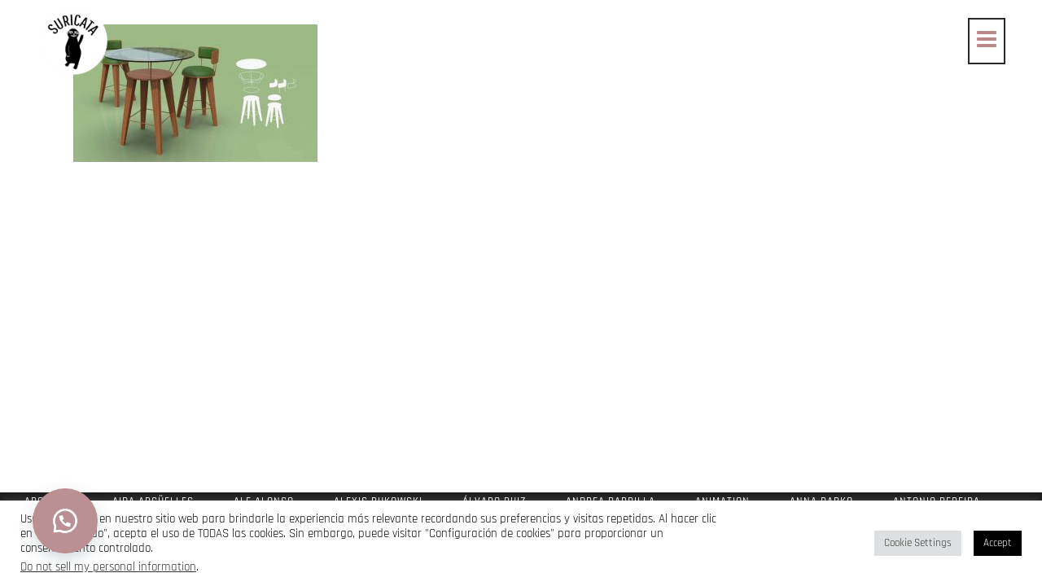

--- FILE ---
content_type: text/javascript; charset=utf-8
request_url: https://suricata.tv/wp-content/cache/min/1/wp-content/plugins/qi-blocks/assets/dist/main.js?ver=1763416898
body_size: 4811
content:
(()=>{"use strict";var e={n:t=>{var o=t&&t.__esModule?()=>t.default:()=>t;return e.d(o,{a:o}),o},d:(t,o)=>{for(var i in o)e.o(o,i)&&!e.o(t,i)&&Object.defineProperty(t,i,{enumerable:!0,get:o[i]})},o:(e,t)=>Object.prototype.hasOwnProperty.call(e,t)};(()=>{const t=jQuery;var o=e.n(t);const i={disable:function(){window.addEventListener&&window.addEventListener("wheel",i.preventDefaultValue,{passive:!1}),document.onkeydown=i.keyDown},enable:function(){window.removeEventListener&&window.removeEventListener("wheel",i.preventDefaultValue,{passive:!1}),window.onmousewheel=document.onmousewheel=document.onkeydown=null},preventDefaultValue:function(e){(e=e||window.event).preventDefault&&e.preventDefault(),e.returnValue=!1},keyDown:function(e){const t=[37,38,39,40];for(let o=t.length;o--;)if(e.keyCode===t[o])return void i.preventDefaultValue(e)}},n=i,s={check:function(e,t,i){if("object"!=typeof e||""===e||e.length||(e=o()(e)),e.length){const o=void 0!==e.data("viewport-offset")?e.data("viewport-offset"):.15,n=new IntersectionObserver(function(o){!0===o[0].isIntersecting&&(t.call(e),!1!==i&&n.disconnect())},{threshold:[o]});n.observe(e[0])}}},l={check:function(e,t){if("object"!=typeof e||""===e||e.length||(e=o()(e)),e.length){"function"!=typeof e.find&&(e=o()(e));const i=e.find("img");if(i.length){let o=0;for(let n=0;n<i.length;n++){let s=i[n];if(s.complete)o++,o===i.length&&t.call(e);else{let n=new Image;n.addEventListener("load",function(){if(o++,o===i.length)return t.call(e),!1},!1),n.src=s.src}}}else t.call(e)}}},r={swiper:"",isEditorMode:!1,document,init:function(e,t){e&&(r.document=e);const o=e||document;this.holder=o.querySelectorAll(".qodef-block .qodef-block-swiper"),this.holder.length&&[...this.holder].map(e=>{r.initItem(e,t)})},getRealCurrentItem:function(e){return"string"==typeof e&&""!==e&&(e=qiBlocksEditor.qodefGetCurrentBlockElement.get(e,"> .qodef-block .qodef-block-swiper",!0)),e},initItem:function(e,t){if(e=r.getRealCurrentItem(e),t||(r.document=document),r.document?.body?.classList.contains("wp-admin")&&(r.isEditorMode=!0),!e)return;const o=!!r.isEditorMode&&qiBlocksEditor.qodefGetCurrentBlockElement.getIframe();let i=e;NodeList.prototype.isPrototypeOf(e)||o?i&&void 0===i.length&&(i=[e]):i=[e];const n="object"!=typeof qiBlocksEditor?qiBlocks:qiBlocksEditor;i.forEach(e=>{n.qodefWaitForImages.check(e,function(){setTimeout(()=>{const o=r.getOptions(e),i=r.getEvents(e,o);void 0!==e&&"object"==typeof e.swiper&&t&&e.swiper.destroy(),new Swiper(e,Object.assign(o,i))},o?800:200)})})},getOptions:function(e){let t=void 0!==e.getAttribute("data-options")?JSON.parse(e.getAttribute("data-options")):{},o=void 0!==t.direction&&""!==t.direction?t.direction:"horizontal",i=void 0!==t.partialValue&&""!==t.partialValue?parseFloat(t.partialValue):0,n=void 0!==t.disablePartialValue&&""!==t.disablePartialValue?parseInt(t.disablePartialValue):"never",s=void 0!==t.spaceBetween&&""!==t.spaceBetween?t.spaceBetween:0,l=void 0!==t.spaceBetweenTablet&&""!==t.spaceBetweenTablet?t.spaceBetweenTablet:s,a=void 0!==t.spaceBetweenMobile&&""!==t.spaceBetweenMobile?t.spaceBetweenMobile:s,d=void 0!==t.slidesPerView&&""!==t.slidesPerView?"auto"===t.slidesPerView?"auto":parseInt(t.slidesPerView)+i:1+i,c=void 0!==t.centeredSlides&&""!==t.centeredSlides&&t.centeredSlides,u=void 0!==t.sliderScroll&&""!==t.sliderScroll&&t.sliderScroll,f=void 0!==t.effect&&""!==t.effect?t.effect:"slide",p=void 0===t.loop||""===t.loop||t.loop,w=void 0===t.autoplay||""===t.autoplay||t.autoplay,g=void 0!==t.speed&&""!==t.speed?parseInt(t.speed,10):5e3,h=void 0!==t.speedAnimation&&""!==t.speedAnimation?parseInt(t.speedAnimation,10):800,m=void 0!==t.customStages&&""!==t.customStages&&t.customStages,q=void 0===t.dragging||""===t.dragging||t.dragging,y=void 0!==t.outsideNavigation&&"yes"===t.outsideNavigation,b=y?".swiper-button-next-"+t.unique:e.querySelector(".swiper-button-next"),v=y?".swiper-button-prev-"+t.unique:e.querySelector(".swiper-button-prev"),k=void 0!==t.outsidePagination&&"yes"===t.outsidePagination?".swiper-pagination-"+t.unique:e.querySelector(".swiper-pagination");!1!==w&&5e3!==g?w={delay:g,disableOnInteraction:!1}:!1!==w&&(w={disableOnInteraction:!1});let B=void 0!==t.slidesPerView1440&&""!==t.slidesPerView1440?parseInt(t.slidesPerView1440,10)+i:"auto"===t.slidesPerView?"auto":5+i,E=void 0!==t.slidesPerView1366&&""!==t.slidesPerView1366?parseInt(t.slidesPerView1366,10)+i:"auto"===t.slidesPerView?"auto":4+i,I=void 0!==t.slidesPerView1024&&""!==t.slidesPerView1024?parseInt(t.slidesPerView1024,10)+i:"auto"===t.slidesPerView?"auto":3+i,S=void 0!==t.slidesPerView768&&""!==t.slidesPerView768?parseInt(t.slidesPerView768,10)+i:"auto"===t.slidesPerView?"auto":2+i,L=void 0!==t.slidesPerView680&&""!==t.slidesPerView680?parseInt(t.slidesPerView680,10)+i:"auto"===t.slidesPerView?"auto":1+i,P=void 0!==t.slidesPerView480&&""!==t.slidesPerView480?parseInt(t.slidesPerView480,10)+i:"auto"===t.slidesPerView?"auto":1+i;if(r.isEditorMode&&(r.document?.body?.classList.contains("qi-preview-screen-tablet")&&(d=d<3?d:I,s=l),r.document?.body?.classList.contains("qi-preview-screen-mobile")&&(d=P,s=a)),m||(d<2?(B=d,E=d,I=d,S=d):d<3?(B=d,E=d,I=d):d<4?(B=d,E=d):d<5&&(B=d)),"never"!==n)switch(n){case 1024:I=Math.floor(I),r.isEditorMode&&r.document?.body.classList.contains("qi-preview-screen-tablet")&&(d=Math.floor(d<3?d:I));break;case 768:S=Math.floor(S);break;case 680:L=Math.floor(L);break;case 480:P=Math.floor(P),r.isEditorMode&&r.document?.body.classList.contains("qi-preview-screen-mobile")&&(d=Math.floor(P))}let V={direction:o,slidesPerView:d,centeredSlides:c,sliderScroll:u,loopedSlides:"12",spaceBetween:s,effect:f,autoplay:w,loop:p,speed:h,navigation:{nextEl:b,prevEl:v},pagination:{el:k,type:"bullets",clickable:!0},grabCursor:!0,simulateTouch:!r.isEditorMode&&q,breakpoints:{0:{slidesPerView:P,spaceBetween:a},481:{slidesPerView:L,spaceBetween:a},681:{slidesPerView:S,spaceBetween:l},769:{slidesPerView:I,spaceBetween:l},1025:{slidesPerView:E},1367:{slidesPerView:B},1441:{slidesPerView:d}}};return Object.assign(V,r.getSliderDatas(e))},getSliderDatas:function(e){let t=o()(e).data(),i={};for(let e in t)Object.prototype.hasOwnProperty.call(t,e)&&"options"!==e&&void 0!==t[e]&&""!==t[e]&&(i[e]=t[e]);return i},getEvents:function(e,t){return{on:{beforeInit:function(){if("vertical"===t.direction){let o=0,i=0,n=e.querySelectorAll(".qodef-e");n.length&&n.forEach(e=>{i=e.offsetHeight,i>o&&(o=i)}),1===t.slidesPerView&&(e.style.height=o+"px",n.length&&n.forEach(e=>{e.style.height=o+"px"}))}},init:function(){if(e.classList.add("qodef--initialized"),r.isEditorMode?"object"==typeof qiBlocksEditor.qodefSetEditorLinkBehavior&&qiBlocksEditor.qodefSetEditorLinkBehavior.linkBehavior(e.querySelectorAll("a, button")):qiBlocks?.qodefLightboxPopup&&qiBlocks.qodefLightboxPopup.init(e.parentNode),"object"!=typeof qiBlocksEditor&&t.sliderScroll){let i=!1,n=o()(e),s=e.classList.contains("qodef-block")?n:n.parents(".qodef-block"),l=s.hasClass("qodef--focus-in-viewport"),r=s.offset().top,a=s.offset().top+s.outerHeight();l&&window.addEventListener("wheel",function(e){let t=o()(window).scrollTop()+e.deltaY;(e.deltaY>0&&t<r||e.deltaY<0&&a<t+qiBlocks.windowHeight)&&qiBlocks.qodefIsInViewport.check(s,function(){qiBlocks.qodefScroll.disable(),o()("html, body").stop().animate({scrollTop:r},1200,function(){qiBlocks.qodefScroll.enable()})},!0)},{passive:!1}),n.off().on("wheel",function(n){t.loop?n.preventDefault():((n.originalEvent.deltaY<0&&!e.swiper.isBeginning||n.originalEvent.deltaY>0&&!e.swiper.isEnd)&&n.preventDefault(),l&&(n.originalEvent.deltaY<0&&e.swiper.isBeginning?(qiBlocks.qodefScroll.disable(),o()("html, body").stop().animate({scrollTop:Math.max(0,r-qiBlocks.windowHeight)},1200,function(){qiBlocks.qodefScroll.enable()})):n.originalEvent.deltaY>0&&e.swiper.isEnd&&(qiBlocks.qodefScroll.disable(),o()("html, body").stop().animate({scrollTop:a},1200,function(){qiBlocks.qodefScroll.enable()})))),i||(i=!0,n.originalEvent.deltaY>0?e.swiper.slideNext():e.swiper.slidePrev(),setTimeout(function(){i=!1},1e3))})}}}}}},a=r,d={masonry:[],isEditorMode:!1,init:function(){this.holder=document.querySelectorAll(".qodef-gutenberg-masonry-layout"),this.holder.length&&[...this.holder].map(e=>{d.createMasonry(e)})},reLayout:function(){const e=d.masonry;"object"==typeof e&&Object.keys(e).length&&Object.values(e).map(e=>{setTimeout(()=>{const t=e.element.querySelectorAll(".qodef-gutenberg-column"),o=parseFloat(window.getComputedStyle(e.element.querySelector(".qodef-gutenberg-masonry-sizer")).getPropertyValue("width")),i=parseInt(window.getComputedStyle(e.element).getPropertyValue("column-gap"),10);o&&(t.forEach(e=>{e.style.width=o+"px"}),e.element.parentNode.classList.contains("qodef-items--fixed")&&d.setFixedImageSize(e.element,t[0],o,i)),setTimeout(()=>{e.layout()},400)},400)})},getRealCurrentItem:function(e){return"string"==typeof e&&""!==e&&(e=qiBlocksEditor.qodefGetCurrentBlockElement.get(e,"> .qodef-block .qodef-gutenberg-masonry-layout")),e},initItem:function(e,t){const o=t?e:"";(e=d.getRealCurrentItem(e))&&(document.body.classList.contains("wp-admin")&&(d.isEditorMode=!0),o&&d.masonry[o]&&e?d.reInit(e,o,t):d.createMasonry(e,o))},reInit:function(e,t,o){const i=(d.isEditorMode?qiBlocksEditor.qodefGetCurrentBlockElement.getCurrentDocument():document).querySelectorAll(".qodef-gutenberg-masonry-layout");"function"==typeof Isotope&&i.length&&("object"==typeof d.masonry[t]&&"reinit"===o?d.masonry[t].layout():document.body.classList.contains("wp-admin")||!0!==e?d.createMasonry(e,t):d.masonry[t].layout())},createMasonry:function(e,t){if(!e)return;const o=e.querySelector(".qodef-gutenberg-row");if(o){const i=o.querySelector(".qodef-gutenberg-column");("object"!=typeof qiBlocksEditor?qiBlocks:qiBlocksEditor).qodefWaitForImages.check(o,function(){d.createMasonryLogic(e,o,i,t)})}},createMasonryLogic:function(e,t,o,i){if("function"==typeof Isotope&&(d.isEditorMode||!t.classList.contains("qodef--masonry-init"))){const n=t.querySelectorAll(".qodef-gutenberg-column"),s=parseFloat(window.getComputedStyle(t.querySelector(".qodef-gutenberg-masonry-sizer")).getPropertyValue("width")),l=parseInt(window.getComputedStyle(t).getPropertyValue("column-gap"),10);n.forEach(e=>{e.style.width=s+"px"}),e.classList.contains("qodef-items--fixed")&&d.setFixedImageSize(t,o,s,l);const r=new Isotope(t,{layoutMode:"packery",itemSelector:".qodef-gutenberg-column",percentPosition:!0,packery:{columnWidth:".qodef-gutenberg-masonry-sizer",gutter:l}});d.masonry[i]=r,setTimeout(()=>{r.layout()},d.isEditorMode?600:0),t.classList.contains("qodef--masonry-init")||t.classList.add("qodef--masonry-init")}},setFixedImageSize:function(e,t,o,i){const n=d.isEditorMode?document.body.classList.contains("qi-preview-screen-tablet")||document.body.classList.contains("qi-preview-screen-mobile"):qiBlocks.windowWidth<=680,s=e.parentElement.classList.contains("qodef-col-num--1"),l=e.querySelectorAll(".qodef-gutenberg-column");l&&l.forEach(e=>{let t=o,l=o;s?(e.classList.contains("qodef-item--landscape")&&(l=Math.round(o/2)),e.classList.contains("qodef-item--portrait")&&(l=Math.round(2*o))):(e.classList.contains("qodef-item--landscape")&&(t=Math.round(2*o+i),n&&(t=Math.round(o),l=Math.round(o/2))),e.classList.contains("qodef-item--portrait")&&(l=Math.round(2*o+i)),e.classList.contains("qodef-item--huge-square")&&(t=Math.round(2*o+i),l=Math.round(2*o+i),n&&(t=Math.round(o),l=Math.round(o)))),e.style.width=t+"px",e.style.height=l+"px"})}},c=d;var u={init:function(e){e?setTimeout(()=>{u.initItem(e)},2e3):(this.holder=document.querySelectorAll(".qi-block-fslightbox-popup"),this.holder.length&&[...this.holder].map(e=>{u.initItem(e)}))},getRealCurrentItem:function(e){return"string"==typeof e&&""!==e&&(e=qiBlocksEditor.qodefGetCurrentBlockElement.get(e)),e},initItem:function(e,t){if((e=u.getRealCurrentItem(e))&&"undefined"!=typeof refreshFsLightbox){refreshFsLightbox();for(const e in fsLightboxInstances){let t=fsLightboxInstances[e].props.sources,o=[],i=0;t.forEach(e=>{o.includes(e)||(o.push(e),i++)});let n=i!==t.length?t.length-i:0;fsLightboxInstances[e].props.onOpen=function(){const t=fsLightboxInstances[e].elements.container.querySelectorAll(".fslightbox-slide-number-container");if(n>0&&t.length){const o=t[0].querySelector(".fslightbox-flex-centered > *:first-child"),s=t[0].querySelector(".fslightbox-flex-centered > *:last-child");new MutationObserver(()=>{let e=Number(o.innerText),t=e;e>i&&(t=n>i&&e>n?e-n:e-i),o.innerText=t,s.innerText=i}).observe(fsLightboxInstances[e].elements.container,{subtree:!0,attributes:!0,attributeFilter:["class"]})}},fsLightboxInstances[e].props.onInit=()=>{const t=fsLightboxInstances[e].elements.container,o=t.querySelectorAll(".fslightbox-slide-btn-container-previous > .fslightbox-slide-btn"),i=t.querySelectorAll(".fslightbox-slide-btn-container-next > .fslightbox-slide-btn"),n=t.querySelectorAll('[title="Close"]'),s="object"!=typeof qiBlocksEditor?qiBlocks:qiBlocksEditor;o.length&&(o[0].innerHTML=s.vars.arrowLeftIcon),i.length&&(i[0].innerHTML=s.vars.arrowRightIcon),n.length&&(n[0].innerHTML=s.vars.closeIcon)}}}}};const f=u,p={init:function(){this.holder=document.querySelectorAll(".qodef-image--hover-follow-info"),this.holder.length&&[...this.holder].map(e=>{p.initItem(e)})},initItem:function(e){if(window.innerWidth>1024){const t=e.querySelectorAll(".qodef-image-wrapper");t.length&&[...t].map(e=>{p.initItemBehavior(e)})}},initItemBehavior:function(e){if(e){const t=e.querySelector(".qodef-e-content");t&&e.addEventListener("mousemove",e=>{e.clientX+t.offsetWidth+20>window.innerWidth?t.classList.add("qodef--right"):t.classList.remove("qodef--right"),t.style.top=e.clientY+20+"px",t.style.left=e.clientX+20+"px"})}}},w=p;void 0===window.qiBlocks&&(window.qiBlocks={}),void 0===window.qodefBlocksEmptyCallback&&(window.qodefBlocksEmptyCallback=function(){}),qiBlocks.body=o()("body"),qiBlocks.html=o()("html"),qiBlocks.windowWidth=o()(window).width(),qiBlocks.windowHeight=o()(window).height(),qiBlocks.scroll=0,qiBlocks.qodefScroll=n,qiBlocks.qodefIsInViewport=s,qiBlocks.qodefWaitForImages=l,qiBlocks.qodefSwiper=a,qiBlocks.qodefMasonryLayout=c,qiBlocks.qodefLightboxPopup=f,o()(document).ready(function(){qiBlocks.scroll=o()(window).scrollTop(),g.init(),a.init(),c.init(),f.init(),w.init()}),o()(window).resize(function(){qiBlocks.windowWidth=o()(window).width(),qiBlocks.windowHeight=o()(window).height(),c.reInit(!0),w.init()}),o()(window).scroll(function(){qiBlocks.scroll=o()(window).scrollTop()});const g={init:function(){const e=document.querySelectorAll(".qodef-entrance-animation--on");e.length&&e.forEach(e=>{g.setClasses(e)})},setClasses:function(e){e.classList.contains("qodef-animation--appeared")||qiBlocks.qodefIsInViewport.check(e,function(){e.classList.add("qodef-animation--appeared"),e.getAttribute("data-animation")&&e.classList.add("animate__"+e.getAttribute("data-animation"))})}};qiBlocks.qodefTriggerAnimation=g})()})()